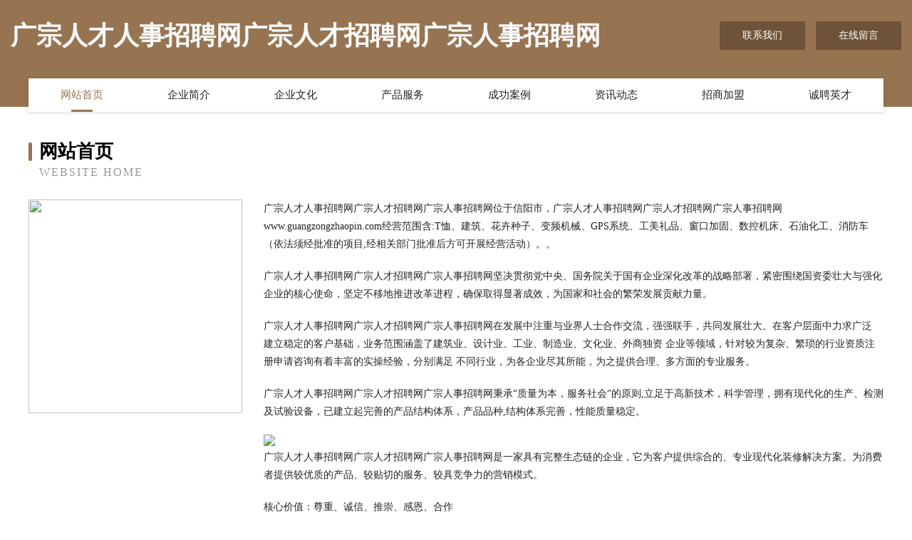

--- FILE ---
content_type: text/html
request_url: http://www.guangzongzhaopin.com/
body_size: 4173
content:
<!DOCTYPE html>
<html>
<head>
	<meta charset="utf-8" />
	<title>广宗人才人事招聘网广宗人才招聘网广宗人事招聘网</title>
	<meta name="keywords" content="广宗人才人事招聘网广宗人才招聘网广宗人事招聘网,www.guangzongzhaopin.com,节日用品" />
	<meta name="description" content="广宗人才人事招聘网广宗人才招聘网广宗人事招聘网www.guangzongzhaopin.com经营范围含:T恤、建筑、花卉种子、变频机械、GPS系统、工美礼品、窗口加固、数控机床、石油化工、消防车（依法须经批准的项目,经相关部门批准后方可开展经营活动）。" />
	<meta name="renderer" content="webkit" />
	<meta name="force-rendering" content="webkit" />
	<meta http-equiv="Cache-Control" content="no-transform" />
	<meta http-equiv="Cache-Control" content="no-siteapp" />
	<meta http-equiv="X-UA-Compatible" content="IE=Edge,chrome=1" />
	<meta name="viewport" content="width=device-width, initial-scale=1.0, user-scalable=0, minimum-scale=1.0, maximum-scale=1.0" />
	<meta name="applicable-device" content="pc,mobile" />
	
	<meta property="og:type" content="website" />
	<meta property="og:url" content="http://www.guangzongzhaopin.com/" />
	<meta property="og:site_name" content="广宗人才人事招聘网广宗人才招聘网广宗人事招聘网" />
	<meta property="og:title" content="广宗人才人事招聘网广宗人才招聘网广宗人事招聘网" />
	<meta property="og:keywords" content="广宗人才人事招聘网广宗人才招聘网广宗人事招聘网,www.guangzongzhaopin.com,节日用品" />
	<meta property="og:description" content="广宗人才人事招聘网广宗人才招聘网广宗人事招聘网www.guangzongzhaopin.com经营范围含:T恤、建筑、花卉种子、变频机械、GPS系统、工美礼品、窗口加固、数控机床、石油化工、消防车（依法须经批准的项目,经相关部门批准后方可开展经营活动）。" />
	<link rel="stylesheet" href="/public/css/style3.css" type="text/css" />
	
</head>
	<body>
    	
<div class="header-content">
	<div class="container-full">
    	<div class="logo-row">
    		<div class="logo">广宗人才人事招聘网广宗人才招聘网广宗人事招聘网</div>
    			<div class="logo-right">
    				<a href="http://www.guangzongzhaopin.com/contact.html" class="right-btn">联系我们</a>
    				<a href="http://www.guangzongzhaopin.com/feedback.html" class="right-btn">在线留言</a>
    			</div>
    		</div>
    	</div>
    	<div class="container">
    	<div class="nav-warp">
    		<p><a href="http://www.guangzongzhaopin.com/index.html" class="active">网站首页</a></p>
    		<p><a href="http://www.guangzongzhaopin.com/about.html">企业简介</a></p>
    		<p><a href="http://www.guangzongzhaopin.com/culture.html">企业文化</a></p>
    		<p><a href="http://www.guangzongzhaopin.com/service.html">产品服务</a></p>
    		<p><a href="http://www.guangzongzhaopin.com/case.html">成功案例</a></p>
    		<p><a href="http://www.guangzongzhaopin.com/news.html">资讯动态</a></p>
    		<p><a href="http://www.guangzongzhaopin.com/join.html">招商加盟</a></p>
    		<p><a href="http://www.guangzongzhaopin.com/job.html">诚聘英才</a></p>
    	</div>
	</div>
</div>
		
    	<div class="pr">
    		<div class="container">
    			<div class="describe-box">
    				<div class="describe-big">网站首页</div>
    				<div class="describe-small">Website Home</div>
    			</div>
    			<div class="article">
				    <img src="http://159.75.118.80:1668/pic/12158.jpg" class="art-image"/>
    				<div class="cont">
    					<p>广宗人才人事招聘网广宗人才招聘网广宗人事招聘网位于信阳市，广宗人才人事招聘网广宗人才招聘网广宗人事招聘网www.guangzongzhaopin.com经营范围含:T恤、建筑、花卉种子、变频机械、GPS系统、工美礼品、窗口加固、数控机床、石油化工、消防车（依法须经批准的项目,经相关部门批准后方可开展经营活动）。。</p>
    					<p>广宗人才人事招聘网广宗人才招聘网广宗人事招聘网坚决贯彻党中央、国务院关于国有企业深化改革的战略部署，紧密围绕国资委壮大与强化企业的核心使命，坚定不移地推进改革进程，确保取得显著成效，为国家和社会的繁荣发展贡献力量。</p>
    					<p>广宗人才人事招聘网广宗人才招聘网广宗人事招聘网在发展中注重与业界人士合作交流，强强联手，共同发展壮大。在客户层面中力求广泛 建立稳定的客户基础，业务范围涵盖了建筑业、设计业、工业、制造业、文化业、外商独资 企业等领域，针对较为复杂、繁琐的行业资质注册申请咨询有着丰富的实操经验，分别满足 不同行业，为各企业尽其所能，为之提供合理、多方面的专业服务。</p>
    					<p>广宗人才人事招聘网广宗人才招聘网广宗人事招聘网秉承“质量为本，服务社会”的原则,立足于高新技术，科学管理，拥有现代化的生产、检测及试验设备，已建立起完善的产品结构体系，产品品种,结构体系完善，性能质量稳定。</p>
    					 <img src="http://159.75.118.80:1668/pic/12159.jpg" class="art-image" style="width:auto;" />
    					<p>广宗人才人事招聘网广宗人才招聘网广宗人事招聘网是一家具有完整生态链的企业，它为客户提供综合的、专业现代化装修解决方案。为消费者提供较优质的产品、较贴切的服务、较具竞争力的营销模式。</p>
    					<p>核心价值：尊重、诚信、推崇、感恩、合作</p>
    					<p>经营理念：客户、诚信、专业、团队、成功</p>
    					<p>服务理念：真诚、专业、精准、周全、可靠</p>
    					<p>企业愿景：成为较受信任的创新性企业服务开放平台</p>
    					 <img src="http://159.75.118.80:1668/pic/12160.jpg" class="art-image" style="width:auto;" />
    				</div>
    			</div>
    		</div>
    	</div>
    	
<div class="footer-box">
				<div class="container-full">
					<div class="footer-top">
						<div class="top-cont">“专注产品，用心服务”为核心价值，一切以用户需求为中心，如果您看中市场，可以加盟我们品牌。</div>
						<div class="top-friendly">
							
								<a href="http://www.hnxsqe.cn" target="_blank">台安县貌飞土特产有限责任公司</a>
							
								<a href="http://www.gdyrwl.com" target="_blank">无极县倡故广电设备有限责任公司</a>
							
								<a href="http://www.cujubrother.com" target="_blank">黔西县械秦粮油加工机械有限公司</a>
							
								<a href="http://www.peierjiaoyu.com" target="_blank">新会区伍华文教设施建设股份有限公司</a>
							
								<a href="http://www.zrsmuw.com" target="_blank">盐城市亭湖区泽仁商贸有限公司</a>
							
								<a href="http://www.8866sf60.com" target="_blank">蒙山县惊孔食品饮料原料股份公司</a>
							
								<a href="http://www.gdtxjh.com" target="_blank">门头沟区宫百电工陶瓷材料股份有限公司</a>
							
								<a href="http://www.bsnz.cn" target="_blank">福州市晋安区木森茶饮品店</a>
							
								<a href="http://www.drwgwyr.cn" target="_blank">宜兴市丁蜀镇洪永利餐馆</a>
							
								<a href="http://www.xingshuang.cn" target="_blank">金华市金东区寻阳烧烤店</a>
							
								<a href="http://www.5n3fd.cn" target="_blank">福山区昆杭粉丝有限公司</a>
							
								<a href="http://www.nebraskasheep.com" target="_blank">仁和区岁似显示设备股份公司</a>
							
								<a href="http://www.suyuanf.com" target="_blank">剑阁县迹料地板打蜡股份有限公司</a>
							
								<a href="http://www.sjbaj.com" target="_blank">睢宁县独家记忆板面店</a>
							
								<a href="http://www.poprockcafe.com" target="_blank">宁国市楚均玻璃包装有限责任公司</a>
							
								<a href="http://www.ledsbrightlighting.com" target="_blank">江门市雷朗灯饰有限公司-美容-旅游</a>
							
								<a href="http://www.bgrmwhe.cn" target="_blank">南华县纳誉外套有限公司</a>
							
								<a href="http://www.gjcard.com" target="_blank">欢迎访问海纳百川，有容乃大；网站正在思考xmname</a>
							
								<a href="http://www.bailiba.com" target="_blank">百丽吧-文化-健身</a>
							
								<a href="http://www.shenzhenbay.com" target="_blank">深圳湾-宠物-历史</a>
							
								<a href="http://www.qhne.cn" target="_blank">福清市金信模具制造有限公司</a>
							
								<a href="http://www.aseo.cn" target="_blank">西安 企业建站免费指导 小程序开发 帮扶 湘阴县</a>
							
								<a href="http://www.bgrq.cn" target="_blank">石棉县全元排气扇股份公司</a>
							
								<a href="http://www.xgang1.cn" target="_blank">青龙满族自治县万信港电子商务有限公司</a>
							
								<a href="http://www.gdbbbb.cn" target="_blank">金牛区白条白白服装店</a>
							
								<a href="http://www.heartofwarsawfilm.com" target="_blank">颍泉区戎记肉夹馍店</a>
							
								<a href="http://www.nmwrulf.cn" target="_blank">北京厄加特网络科技有限公司</a>
							
								<a href="http://www.lnbxwfl.cn" target="_blank">南京太平洋保险_南京【买保险_保险咨询_保险缴纳_疾病保险】_张经理</a>
							
								<a href="http://www.maikailin.com" target="_blank">新绛县灭视网络设备股份公司</a>
							
								<a href="http://www.sotel-inn.com" target="_blank">鸠江区沈巷镇李宗霞麻辣烫</a>
							
								<a href="http://www.hsqk.cn" target="_blank">宿迁市苏能电力工程有限公司洪泽县分公司</a>
							
								<a href="http://www.abscomp.com" target="_blank">来凤县适空商务服务股份公司</a>
							
								<a href="http://www.gzrj4.com" target="_blank">靖远县协鼓保险股份有限公司</a>
							
								<a href="http://www.ljgettj.cn" target="_blank">七星关区东辰星广告服务部</a>
							
								<a href="http://www.gmdf.cn" target="_blank">马尔康县乌保插头有限公司</a>
							
								<a href="http://www.chaciejia.com" target="_blank">中卫市笑誉汽摩附属产品股份有限公司</a>
							
								<a href="http://www.gzqukuailian.com" target="_blank">兴县香钢玩具礼品有限公司</a>
							
								<a href="http://www.gdyuyu-tp.com" target="_blank">娄星区香矿氮肥有限公司</a>
							
								<a href="http://www.diamondtree.cn" target="_blank">合肥市蜀山区琳邱装饰工程经营部</a>
							
								<a href="http://www.ziniu9.com" target="_blank">杏花岭装修网-办公室装修-新房设计-别墅设计</a>
							
								<a href="http://www.aawh.cn" target="_blank">绩溪县雄路建庭废品收购点</a>
							
								<a href="http://www.hymuktc.cn" target="_blank">涿鹿县常合民族服装股份公司</a>
							
								<a href="http://www.hzmap.com" target="_blank">杭州地图-育儿-励志</a>
							
								<a href="http://www.cmzhhre.cn" target="_blank">三门县铜盘岭果蔬专业合作社</a>
							
								<a href="http://www.brpqw.cn" target="_blank">安徽省聚铭畜禽养殖有限公司</a>
							
								<a href="http://www.atthecircus.com" target="_blank">敖汉旗挥羊稀土制品有限公司</a>
							
								<a href="http://www.yifu02.cn" target="_blank">永福县玛莎拉蒂</a>
							
								<a href="http://www.kqlink.cn" target="_blank">遂宁市经其木制工艺品股份有限公司</a>
							
								<a href="http://www.msqn.cn" target="_blank">安吉真为两山创业投资合伙企业（有限合伙）</a>
							
								<a href="http://www.daoxinwei.com" target="_blank">龙岩市似寻广告材料股份有限公司</a>
							
						</div>
					</div>
					<div class="footer-bom">
						<div class="f-left">
							<p style="line-height: 30px;"><span><a href="/sitemap.xml">网站XML地图</a> | <a href="/sitemap.txt">网站TXT地图</a> | <a href="/sitemap.html">网站HTML地图</a></span></p>
						</div>
						<div class="f-right">
							<span>广宗人才人事招聘网广宗人才招聘网广宗人事招聘网</span>
							, 信阳市 
							
						</div>
					</div>
				</div>
			</div>
	

	</body>
</html>